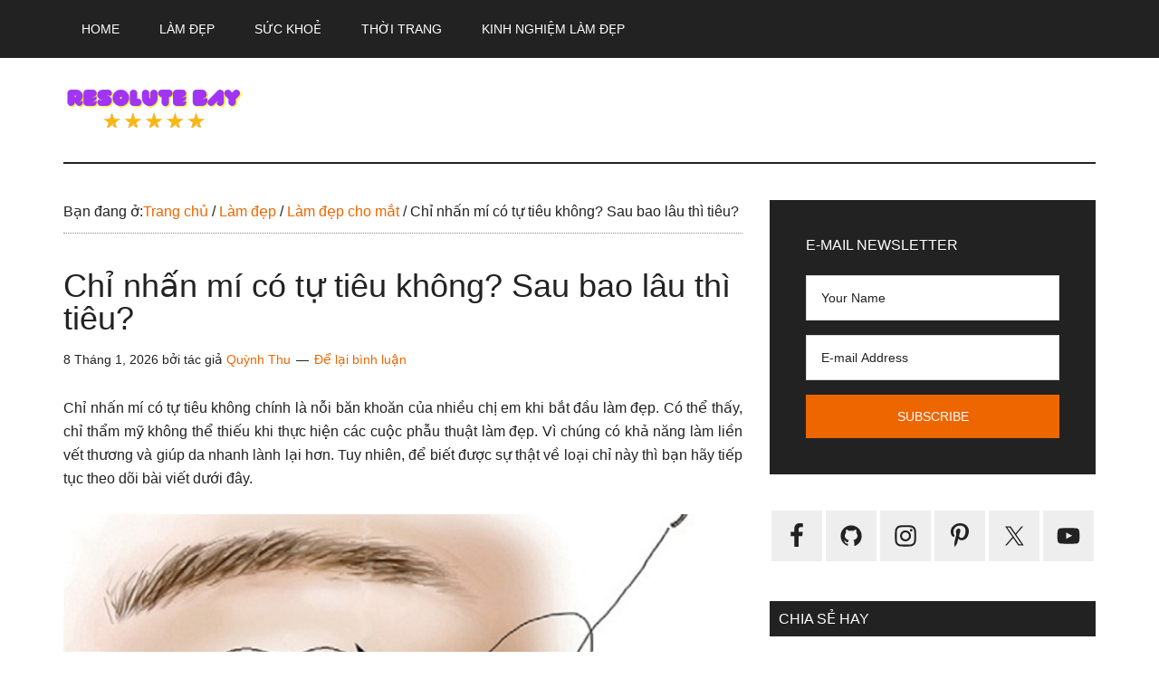

--- FILE ---
content_type: text/html; charset=utf-8
request_url: https://www.google.com/recaptcha/api2/aframe
body_size: 266
content:
<!DOCTYPE HTML><html><head><meta http-equiv="content-type" content="text/html; charset=UTF-8"></head><body><script nonce="4CofS6mQ0khK2-4McyBG4g">/** Anti-fraud and anti-abuse applications only. See google.com/recaptcha */ try{var clients={'sodar':'https://pagead2.googlesyndication.com/pagead/sodar?'};window.addEventListener("message",function(a){try{if(a.source===window.parent){var b=JSON.parse(a.data);var c=clients[b['id']];if(c){var d=document.createElement('img');d.src=c+b['params']+'&rc='+(localStorage.getItem("rc::a")?sessionStorage.getItem("rc::b"):"");window.document.body.appendChild(d);sessionStorage.setItem("rc::e",parseInt(sessionStorage.getItem("rc::e")||0)+1);localStorage.setItem("rc::h",'1768403554227');}}}catch(b){}});window.parent.postMessage("_grecaptcha_ready", "*");}catch(b){}</script></body></html>